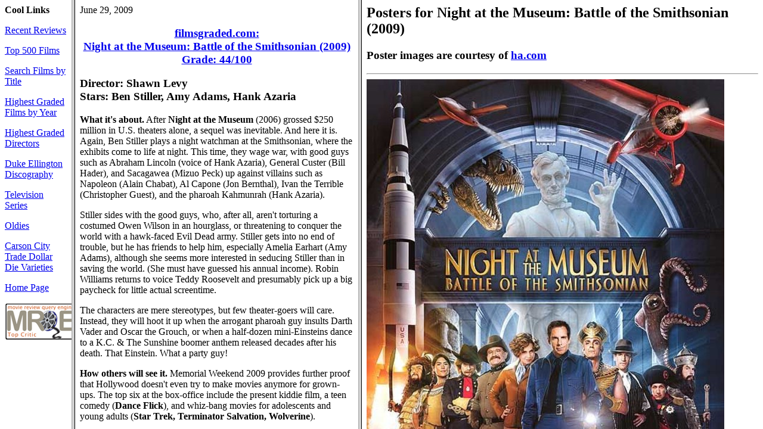

--- FILE ---
content_type: text/html
request_url: https://filmsgraded.com/reviews/2009/06/nighta.htm
body_size: -10
content:
<html>
<head>
<title>filmsgraded.com: Night at the Museum: Battle of the Smithsonian (2009)</title>
</head>
<frameset cols="120,475,*">
<frame src="../../menu.htm" name="menu">
<frame src="znighta.htm" name="review">
<frame src="../../../posters/10/7/8/9/12.htm" name="poster">
</frameset>
</html>


--- FILE ---
content_type: text/html
request_url: https://filmsgraded.com/reviews/2009/06/znighta.htm
body_size: 2119
content:
<html>
<body>
June 29, 2009<br>
<center>
<h3><a href="https://www.filmsgraded.com" target="_top">filmsgraded.com:</a><br>
<a href="https://www.imdb.com/title/tt1078912" target="_top">Night at the Museum: Battle of the Smithsonian (2009)</a><br>
<a href="../../../scale.html" target="_top">Grade: 44/100</a></h3>
</center>
<h3>Director: Shawn Levy<br>
Stars: Ben Stiller, Amy Adams, Hank Azaria</h3> 
<b>What it's about.</b> After <b>Night at the Museum</b> (2006)
grossed $250 million in U.S. theaters alone, a sequel was inevitable.
And here it is. Again, Ben Stiller plays a night watchman at the
Smithsonian, where the exhibits come to life at night. This time, they
wage war, with good guys such as Abraham Lincoln (voice of Hank Azaria), 
General Custer (Bill Hader), and Sacagawea (Mizuo Peck) up against
villains such as Napoleon (Alain Chabat), Al Capone (Jon Bernthal),
Ivan the Terrible (Christopher Guest), and the pharoah Kahmunrah (Hank
Azaria).<p>
Stiller sides with the good guys, who, after all, aren't torturing
a costumed Owen Wilson in an hourglass, or threatening to conquer the
world with a hawk-faced Evil Dead army. Stiller gets into
no end of trouble, but he has friends to help him, especially Amelia
Earhart (Amy Adams), although she seems more interested in seducing 
Stiller than in saving the world. (She must have guessed his annual 
income).  Robin Williams returns to voice Teddy
Roosevelt and presumably pick up a big paycheck for little actual 
screentime.<p> 
The characters are mere stereotypes, but few theater-goers will care.
Instead, they will hoot it up when the arrogant pharoah guy insults 
Darth Vader
and Oscar the Grouch, or when a half-dozen mini-Einsteins dance to a
K.C. & The Sunshine boomer anthem released decades after his death.
That Einstein. What a party guy!<p>
<b>How others will see it.</b> 
Memorial Weekend 2009 provides further proof that Hollywood doesn't 
even try to make movies anymore for grown-ups. The top six at the
box-office include the present kiddie film, a teen comedy (<b>Dance
Flick</b>), and whiz-bang movies for adolescents and young adults
(<b>Star Trek, Terminator Salvation, Wolverine</b>).<p>
Since filmmaking is a for-profit enterprise, you can hardly blame the
studios if they crank out one ILM spectacle after another. Audiences
have seen so many of these that the special effects are taken for
granted. Instead, imdb.com message board activity is fixated on Amy
Adams' figure-flattering outfit.<p>
The young (generally speaking) value hipness over anything else, but
older viewers are less impressed by the talking Presidents, goofy
mini-Einsteins, or the man-hungry Amelia Earhart. The imdb user 
ratings plunge from 7.8 for women under 18 to 4.7 to men over 45.<p>
I can understand why mature viewers might expect a decent plot from a
movie that cost $150 million to make. The large gender difference
is harder to comprehend. Women like the movie considerably more,
perhaps accepting Adams' post-feminist Earhart character. Men know 
that no woman
ever comes onto a man that strong, not even if he is as rich as Ben
Stiller, except possibly in a television commercial peddling cologne 
or alcohol.<p>
<b>How I felt about it.</b> I actually got a good night's sleep last
night, but this didn't keep me from experiencing narcolepsy during the
movie. I fell asleep about thirty times or so, but I don't think I
missed anything since I had no trouble following the plot or
characters. I'm not saying that the film was boring, although I can't
recall ever falling asleep before in a theater. I am saying that it
made my subconscious unconscious. And that is not a good thing.<p>
The McGuffin here is a magic Egyptian tablet that brings
inanimate objects to life, with the help of twilight, the forces of
darkness, and a platoon of faceless computer animators. Given the
commercial success of the zany nonsense that follows, it appears that
a third dose of Stiller and company is inevitable. Kids and teens
will see that film as well, but any parents involved will wish they
were watching a <b>Toy Story</b> film instead. There is nothing
new under the sun.<p>
<div data-jw-widget
data-api-key="DH6NySvTbm9usdhzi1Q5z8NpniLOBheS"
data-object-type="movie"
data-title="Night at the Museum: Battle of the Smithsonian"
data-year="2009"
data-theme="light">
</div>
<div style="">
<a style="display:flex; font-size: 11px; font-family: sans-serif; color: black;
text-decoration: none; align-items:center;" target="_blank"
data-original="https://www.justwatch.com" href="https://www.justwatch.com/us/">
JustWatch.com
</a>
</div>
<script async src="https://widget.justwatch.com/justwatch_widget.js"></script>
</body>
</html>


--- FILE ---
content_type: text/html
request_url: https://filmsgraded.com/posters/10/7/8/9/12.htm
body_size: -42
content:
<html>
<body>
<h2>Posters for <b>Night at the Museum: Battle of the Smithsonian (2009)</b></h2>
<h3>Poster images are courtesy of <a href="https://ha.com" target="_top">ha.com</a></h3>
<hr>
<img src="12a.jpg">
<hr>
</body>
</html>
